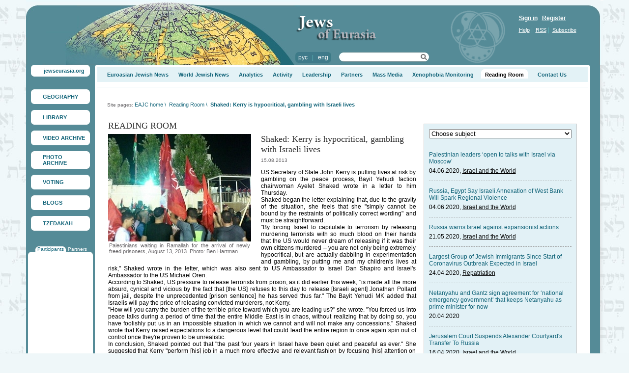

--- FILE ---
content_type: text/html; charset=UTF-8
request_url: http://photo-eng.jewseurasia.org/page33/news40009.html
body_size: 42039
content:
<html>

<head>
	<TITLE>Shaked: Kerry is hypocritical, gambling with Israeli lives</TITLE>
	<meta http-equiv="Content-Type" content="text/html; charset=utf-8">
	<meta name="description" content="Shaked: Kerry is hypocritical, gambling with Israeli lives">
	<meta name="keywords" content="Shaked: Kerry is hypocritical, gambling with Israeli lives">
	<link rel="shortcut icon" href="/favicon.ico" type="image/x-icon">
	<link rel="stylesheet" type="text/css" href="/css/public.css">
	<link rel="stylesheet" type="text/css" href="/css/prototip.css">
	
	<style type="text/css">
  	img.png{behavior: url("/png.htc");}
	</style>
	
	<!-- Подключаем библиотеку -->
	<script type="text/javascript" src="http://js.jewseurasia.org/js/Opacity.js"></script>
	<script type="text/javascript">
  		fadeOpacity.addRule('oR1', .3, 1, 40);
  		fadeOpacity.addRule('oR2', .1, 1, 40);
	</script>
	<script type="text/javascript">
	var img_pgr = new Array();
	</script>

		
	<style type="text/css">
		body
		{
			padding: 0px;
			margin: 0px;
			background-color: #eff7f9;
			background-image: url(/data/mishpatim03.jpg);
			background-repeat: repeat;
			background-position: top right;
		}
	</style>
	
	</head>

<body>

<table border="0" width="1175" cellspacing="0" cellpadding="0" align="center">
<tr>
	<td>
		<table bgcolor="#2e6a77" border="0" width="100%" class="header_right" background="/data/image/cats/15/bg.gif" cellspacing="0" cellpadding="0" height="132">
		<tr>
			<td width="823" class="header_left" background="/data/image/cats/15/globo.jpg" align="left" valign="top">
				<table border="0" cellpadding="0" cellspacing="0" width="230">
				<tr>
					<td valign="top" class="pad_logo">
						<a href="http://jewseurasia.org"><img title="Jews of Euro-Asia" alt="Jews of Euro-Asia" border="0" src="http://img.jewseurasia.org/img/logo.png" class="png" width="152" height="115"></a>
					</td>
					<td valign="top">
						<table border="0" cellpadding="0" cellspacing="0" width="100%">
						<tr>
							<td align="left" class="pad_top_28">
								<a href="/"><img  alt="Shaked: Kerry is hypocritical, gambling with Israeli lives" title="Shaked: Kerry is hypocritical, gambling with Israeli lives" border="0" border="0" src="http://img.jewseurasia.org/data/image/cats/15/logo.png" class="png" width="169" height="54" align="left" vspace="2"></a>
							</td>
						</tr>
						<tr>
							<td class="pad_top_20">
								<table cellspacing="0" cellpadding="0" width="100%">
								<tr>
									<td class="pad_right_15">
										<table cellpadding="0" cellspacing="0">
										<tr>
											<td width="6"><img alt="" src="http://img.jewseurasia.org/img/lang_l.jpg"></td>
											<td nowrap class="l_bg light_blue">
																								<a class="white no_und" href="http://jewseurasia.org/ru/">рус</a>
												&nbsp;&nbsp;|&nbsp;&nbsp;																								<a class="white no_und" href="http://jewseurasia.org/en/">eng</a>
																																			</td>
											<td width="6"><img alt="" src="http://img.jewseurasia.org/img/lang_r.jpg"></td>
										</tr>
										</table>
									</td>
									<td valign="top">
										<table cellspacing="0" cellpadding="0" width="185" height="22" class="search_bg">
										<form name="search_form" method=POST action="http://jewseurasia.org/page">
										<tr>
											<td align="left" height="20" width="135"  class="pad_left_10">
												<input type="text" name="search_word" style="border: 0 none; height: 16px; background-color: #ffffff; font-size: 11px; ">
											</td>
											<td align="right" height="20" width="20" style="padding-right: 5px;">
												<a href="javascript: this.document.forms.search_form.submit();" title="Search"><img title="Search" alt="Search" src="http://img.jewseurasia.org/img/linse.png" border="0"></a>
											</td>
										</tr>
										</form>
										</table>
									</td>
								</tr>
								</table>
							</td>
							</td>
						</tr>
						</table>
					</td>
				</tr>

				</table>
			</td>
			<td align="right" valign="top" style="padding-top: 30px;padding-left: 15px;padding-right: 30px;">
				<table cellpadding="0" cellspacing="0" width="135">
				<tr>
					<td class="white">
												<a href="/page87" class="bold white">Sign in</a>&nbsp;&nbsp;
						<a href="/page86" class="bold white">Register</a>
											</td>
				</tr>
				<tr>
					<td class="pad_top_10 light_blue">
						<a href="http://jewseurasia.org/page136" class="font_11 white">Help</a>&nbsp;|&nbsp;
						<a href="http://jewseurasia.org/page125" class="font_11 white">RSS</a>&nbsp;|&nbsp;
						<a href="http://jewseurasia.org/page137" class="font_11 white">Subscribe</a>
					</td>
				</tr>
				</table>
			</td>
			<td width="7"><img alt="" src="http://img.jewseurasia.org/img/spacer.gif" width="7" height="1"></td>
		</tr>
		</table>
		<table border="0" width="100%" cellspacing="0" cellpadding="0">
		<tr>
			<td valign="top" width="130" class="menu_bg">
			<table cellpadding="0" cellspacing="0" width="100%">
			<tr>
				<td class="pad_left_10 pad_right_10"><!--меню-->
				<table border="0" width="120"  cellspacing="0" cellpadding="0" style="margin-bottom: 12px;">
				<tr>
					<td width="6" height="6"><img alt="" border="0" src="http://img.jewseurasia.org/img/ug-lw.jpg" class="png" width="6" height="6"></td>
					<td class="bg_menu"><img alt="" src="http://img.jewseurasia.org/img/spacer.gif"></td>
					<td width="6" height="6"><img alt="" border="0" src="http://img.jewseurasia.org/img/ug-pw.jpg" class="png" width="6" height="6"></td>
				</tr>
				<tr>
					<td class="bg_menu"><img alt="" src="http://img.jewseurasia.org/img/spacer.gif"></td>
					<td class="pad_left_20 bg_menu">
					<a href="http://jewseurasia.org/" class="black no_und"></a>
					<p><a class="navi_black font_11 bold no_und" href="http://jewseurasia.org/">jewseurasia.org</a></p></td>
					<td class="bg_menu"><img alt="" src="http://img.jewseurasia.org/img/spacer.gif"></td>
				</tr>
				<tr>
					<td><img border="0" alt="" src="http://img.jewseurasia.org/img/ug-ln.jpg" class="png" width="6" height="6"></td>
					<td class="bg_menu"><img alt="" src="http://img.jewseurasia.org/img/spacer.gif"></td>
					<td><img border="0" alt="" src="http://img.jewseurasia.org/img/ug-pn.jpg" class="png" width="6" height="6"></td>
				</tr>
			</table>

			&nbsp;			

									<table height="30" style="margin-bottom: 12px;" border="0" width="120" cellspacing="0" cellpadding="0" class="bg_menu uglw">
			<tr>
				<td class="ugpw" valign="top" height="100%">
					<table height="100%" border="0" width="100%" cellspacing="0" cellpadding="0" class="ugln">
					<tr>
						<td height="100%" class="ugpn" valign="top">
							<table id="glm53" height="100%" border="0" width="100%" cellspacing="0" cellpadding="0"  OnMouseOver="show_im_bg('glm53', '/data/menu-ic/map-ic.gif');" OnMouseOut="hide_im_bg('glm53');" class="imbg">
							<tr>
								<td class="pad_left_24 pad_right_6 pad_top_6 pad_bottom_6">
									<a class="navi_black font_11 bold no_und" href="http://geography-en.jewseurasia.org">GEOGRAPHY</a>
								</td>
							</tr>
							</table>
						</td>
					</tr>
					</table>
				</td>
			</tr>
			</table>

												<table height="30" style="margin-bottom: 12px;" border="0" width="120" cellspacing="0" cellpadding="0" class="bg_menu uglw">
			<tr>
				<td class="ugpw" valign="top" height="100%">
					<table height="100%" border="0" width="100%" cellspacing="0" cellpadding="0" class="ugln">
					<tr>
						<td height="100%" class="ugpn" valign="top">
							<table id="glm54" height="100%" border="0" width="100%" cellspacing="0" cellpadding="0"  OnMouseOver="show_im_bg('glm54', '/data/menu-ic/book-ic.gif');" OnMouseOut="hide_im_bg('glm54');" class="imbg">
							<tr>
								<td class="pad_left_24 pad_right_6 pad_top_6 pad_bottom_6">
									<a class="navi_black font_11 bold no_und" href="http://library-en.jewseurasia.org">LIBRARY</a>
								</td>
							</tr>
							</table>
						</td>
					</tr>
					</table>
				</td>
			</tr>
			</table>

												<table height="30" style="margin-bottom: 12px;" border="0" width="120" cellspacing="0" cellpadding="0" class="bg_menu uglw">
			<tr>
				<td class="ugpw" valign="top" height="100%">
					<table height="100%" border="0" width="100%" cellspacing="0" cellpadding="0" class="ugln">
					<tr>
						<td height="100%" class="ugpn" valign="top">
							<table id="glm55" height="100%" border="0" width="100%" cellspacing="0" cellpadding="0"  OnMouseOver="show_im_bg('glm55', '/data/menu-ic/video-ic.gif');" OnMouseOut="hide_im_bg('glm55');" class="imbg">
							<tr>
								<td class="pad_left_24 pad_right_6 pad_top_6 pad_bottom_6">
									<a class="navi_black font_11 bold no_und" href="http://video-en.jewseurasia.org">VIDEO ARCHIVE</a>
								</td>
							</tr>
							</table>
						</td>
					</tr>
					</table>
				</td>
			</tr>
			</table>

												<table height="30" style="margin-bottom: 12px;" border="0" width="120" cellspacing="0" cellpadding="0" class="bg_menu uglw">
			<tr>
				<td class="ugpw" valign="top" height="100%">
					<table height="100%" border="0" width="100%" cellspacing="0" cellpadding="0" class="ugln">
					<tr>
						<td height="100%" class="ugpn" valign="top">
							<table id="glm56" height="100%" border="0" width="100%" cellspacing="0" cellpadding="0"  OnMouseOver="show_im_bg('glm56', '/data/menu-ic/photo-ic.gif');" OnMouseOut="hide_im_bg('glm56');" class="imbg">
							<tr>
								<td class="pad_left_24 pad_right_6 pad_top_6 pad_bottom_6">
									<a class="navi_black font_11 bold no_und" href="http://photo-eng.jewseurasia.org">PHOTO ARCHIVE</a>
								</td>
							</tr>
							</table>
						</td>
					</tr>
					</table>
				</td>
			</tr>
			</table>

												<table height="30" style="margin-bottom: 12px;" border="0" width="120" cellspacing="0" cellpadding="0" class="bg_menu uglw">
			<tr>
				<td class="ugpw" valign="top" height="100%">
					<table height="100%" border="0" width="100%" cellspacing="0" cellpadding="0" class="ugln">
					<tr>
						<td height="100%" class="ugpn" valign="top">
							<table id="glm57" height="100%" border="0" width="100%" cellspacing="0" cellpadding="0"  OnMouseOver="show_im_bg('glm57', '/data/menu-ic/tribune-ic.gif');" OnMouseOut="hide_im_bg('glm57');" class="imbg">
							<tr>
								<td class="pad_left_24 pad_right_6 pad_top_6 pad_bottom_6">
									<a class="navi_black font_11 bold no_und" href="http://manifestoes-en.jewseurasia.org">VOTING</a>
								</td>
							</tr>
							</table>
						</td>
					</tr>
					</table>
				</td>
			</tr>
			</table>

												<table height="30" style="margin-bottom: 12px;" border="0" width="120" cellspacing="0" cellpadding="0" class="bg_menu uglw">
			<tr>
				<td class="ugpw" valign="top" height="100%">
					<table height="100%" border="0" width="100%" cellspacing="0" cellpadding="0" class="ugln">
					<tr>
						<td height="100%" class="ugpn" valign="top">
							<table id="glm58" height="100%" border="0" width="100%" cellspacing="0" cellpadding="0"  OnMouseOver="show_im_bg('glm58', '/data/menu-ic/blogs-ic.gif');" OnMouseOut="hide_im_bg('glm58');" class="imbg">
							<tr>
								<td class="pad_left_24 pad_right_6 pad_top_6 pad_bottom_6">
									<a class="navi_black font_11 bold no_und" href="http://blogs-en.jewseurasia.org">BLOGS</a>
								</td>
							</tr>
							</table>
						</td>
					</tr>
					</table>
				</td>
			</tr>
			</table>

												<table height="30" style="margin-bottom: 12px;" border="0" width="120" cellspacing="0" cellpadding="0" class="bg_menu uglw">
			<tr>
				<td class="ugpw" valign="top" height="100%">
					<table height="100%" border="0" width="100%" cellspacing="0" cellpadding="0" class="ugln">
					<tr>
						<td height="100%" class="ugpn" valign="top">
							<table id="glm59" height="100%" border="0" width="100%" cellspacing="0" cellpadding="0"  OnMouseOver="show_im_bg('glm59', '/data/menu-ic/cdaka-ic.gif');" OnMouseOut="hide_im_bg('glm59');" class="imbg">
							<tr>
								<td class="pad_left_24 pad_right_6 pad_top_6 pad_bottom_6">
									<a class="navi_black font_11 bold no_und" href="http://tzhedakah.jewseurasia.org">TZEDAKAH</a>
								</td>
							</tr>
							</table>
						</td>
					</tr>
					</table>
				</td>
			</tr>
			</table>

															</td></tr>
			<tr><td class="pad_top_20" align="center">
			<table border="0" width="100%" cellspacing="0" cellpadding="0">
<tr>
<td style="padding: 0px 4px 0px 4px;">
<script language="javascript">



function show1225()
{
	$('tt2225').style.display = 'none';
	$('tt1225').style.display = 'block';

	$('ttt2225').style.display = 'none';
	$('ttt1225').style.display = 'block';

}

function show2225()
{
	$('tt1225').style.display = 'none';
	$('tt2225').style.display = 'block';

	$('ttt1225').style.display = 'none';
	$('ttt2225').style.display = 'block';
}



</script>
<table cellpadding="0" cellspacing="0" border="0" width="100%">
<tr>
<td>

<table cellpadding="0" cellspacing="0" border="0" id="tt1225">
<tr>
	<td class="pad_right_4 pad_left_15">
		<table border="0" cellspacing="0" cellpadding="0" class="bg_menu uglw">
		<tr>
			<td class="pad_left_4 pad_right_4 ugpw" valign="top">
				<a href="javascript: show1225();" class="navi no_und font_10">Participants</font>
			</td>
		</tr>
		</table>
	</td>
		<td class="pad_right_10">
		<a href="javascript: show2225();" class="white font_10 no_und">Partners</a>
	</td>
	</tr>
</table>

<table cellpadding="0" cellspacing="0" border="0" id="tt2225" style="display: none;">
<tr>
	<td class="pad_right_4 pad_left_15">
		<a href="javascript: show1225();" class="white font_10 no_und">Participants</a>
	</td>
		<td class="pad_right_10">
		<table border="0" cellspacing="0" cellpadding="0" class="bg_menu uglw">
		<tr>
			<td class="pad_left_4 pad_right_4 ugpw" valign="top">
				<a href="javascript: show2225();" class="navi no_und font_10">Partners</font>
			</td>
		</tr>
		</table>
		
	</td>		
	</tr>
</table>

</td>
</tr>
</table>

<table width="100%" cellpadding="0" cellspacing="0" style="margin-bottom: 20px;" align="center" class="bg_menu uglw">
<tr>
	<td align="center" class="ugpw">
		<table border="0" width="100%" cellspacing="0" cellpadding="0" class="ugln">
		<tr>
			<td align="center" valign="top" class="ugpn" style="padding: 10px 0px 10px 0px;">
				<div id="ttt1225">
				<object classid="clsid:d27cdb6e-ae6d-11cf-96b8-444553540000" codebase="http://download.macromedia.com/pub/shockwave/cabs/flash/swflash.cab#version=9,0,0,0" width="125" height="270" id="carousel" align="middle">
					<param name="allowScriptAccess" value="sameDomain" />
					<param name="allowFullScreen" value="false" />
					<param name="movie" value="/data/carousel.swf?xmlLink=/data/banner_block_xml/225photo-eng.xml" /><param name="quality" value="high" /><param name="bgcolor" value="#ffffff" />	<embed src="/data/carousel.swf?xmlLink=/data/banner_block_xml/225photo-eng.xml" quality="high" bgcolor="#ffffff" width="125" height="270" name="carousel" align="middle" allowScriptAccess="sameDomain" allowFullScreen="false" type="application/x-shockwave-flash" pluginspage="http://www.adobe.com/go/getflashplayer" />
				</object>
				</div>
				
				<div id="ttt2225" style="display: none;">
				<object classid="clsid:d27cdb6e-ae6d-11cf-96b8-444553540000" codebase="http://download.macromedia.com/pub/shockwave/cabs/flash/swflash.cab#version=9,0,0,0" width="125" height="270" id="carousel2" align="middle">
					<param name="allowScriptAccess" value="sameDomain" />
					<param name="allowFullScreen" value="false" />
					<param name="movie" value="/data/carousel.swf?xmlLink=/data/banner_block_xml/225_2photo-eng.xml" /><param name="quality" value="high" /><param name="bgcolor" value="#ffffff" />	<embed src="/data/carousel.swf?xmlLink=/data/banner_block_xml/225_2photo-eng.xml" quality="high" bgcolor="#ffffff" width="125" height="270" name="carousel" align="middle" allowScriptAccess="sameDomain" allowFullScreen="false" type="application/x-shockwave-flash" pluginspage="http://www.adobe.com/go/getflashplayer" />
				</object>
				</div>
			</td>
		</tr>
		</table>
	</td>
</tr>
</table>
</td>
</tr>
</table>
						</td></tr>
			</table>
		</td>
		<td height="100%" valign="top" class="content2">
			<table border="0" cellpadding="0" cellspacing="0" width="100%" height="100%">
			<tr>
				<td height="100%" width="5" valign="top" bgcolor="#FFFFFF" align="left"><img alt="" src="http://img.jewseurasia.org/img/ug_lc.jpg"></td>
				<td class="bg_wite pad_top_5" valign="top" width="100%" style="height: 30px;" bgcolor="#ffffff">
					<table border="0" width="100%" cellspacing="0" cellpadding="0" height="30" style="height: 30px;">
					<tr>
						<td style="height: 30px;" height="30" valign="top">
																			<table style="height: 30px;" border="0" class="bg_blue" cellspacing="0" cellpadding="0" height="30" width="100%">
							<tr>
								<td valign="top" style="height: 30px;">
									<table border="0" cellspacing="0" cellpadding="0">
									<tr>
																		<td height="100%" valign="top" style="padding-top: 9px;" id="mm72" class="pad_left_20">
																						<a class="navi_black font_12 bold no_und" href="/page84">Euroasian Jewish News</a>
																														<ul></ul>
				  										  						</td>																		<td height="100%" valign="top" style="padding-top: 9px;" id="mm73" class="pad_left_20">
																						<a class="navi_black font_12 bold no_und" href="/page32">World Jewish News</a>
																														<ul></ul>
				  										  						</td>																		<td height="100%" valign="top" style="padding-top: 9px;" id="mm155" class="pad_left_20">
																						<a class="navi_black font_12 bold no_und" href="/page34">Analytics</a>
																														<ul></ul>
				  										  						</td>																		<td height="100%" valign="top" style="padding-top: 9px;" id="mm196" class="pad_left_20">
																						<a class="navi_black font_12 bold no_und" href="/page140">Activity</a>
																														<ul><li style="padding-bottom: 7px;" nowrap><a class="font_11" href="/page337">Program “Tolerance – Lessons of the Holocaust”</a></li><li style="padding-bottom: 7px;" nowrap><a class="font_11" href="/page338">&quot;Dialogue of Civilizations&quot; Program</a></li><li style="padding-bottom: 7px;" nowrap><a class="font_11" href="/page339">&quot;Spiritual Rebirth&quot; Program</a></li><li style="padding-bottom: 7px;" nowrap><a class="font_11" href="/page340">&quot;Solidarity With Israel&quot; Program</a></li><li style="padding-bottom: 7px;" nowrap><a class="font_11" href="/page415">&quot;Mass Burials Memorials&quot; Program</a></li><li style="padding-bottom: 7px;" nowrap><a class="font_11" href="/page418">&quot;Fostering Tolerance&quot; Program</a></li><li style="padding-bottom: 7px;" nowrap><a class="font_11" href="/page419">&quot;Development&quot; Program</a></li></ul>
				  										  						</td>																		<td height="100%" valign="top" style="padding-top: 9px;" id="mm197" class="pad_left_20">
																						<a class="navi_black font_12 bold no_und" href="/page172">Leadership</a>
																														<ul><li style="padding-bottom: 7px;" nowrap><a class="font_11" href="/page677">Mikhail Mirilashvili</a></li><li style="padding-bottom: 7px;" nowrap><a class="font_11" href="/page174">Josef Zissels</a></li><li style="padding-bottom: 7px;" nowrap><a class="font_11" href="/page206">Michael Chlenov</a></li></ul>
				  										  						</td>																		<td height="100%" valign="top" style="padding-top: 9px;" id="mm202" class="pad_left_20">
																						<a class="navi_black font_12 bold no_und" href="/page171">Partners</a>
																														<ul></ul>
				  										  						</td>																		<td height="100%" valign="top" style="padding-top: 9px;" id="mm203" class="pad_left_20">
																						<a class="navi_black font_12 bold no_und" href="/page129">Mass Media</a>
																														<ul></ul>
				  										  						</td>																		<td height="100%" valign="top" style="padding-top: 9px;" id="mm343" class="pad_left_20">
																						<a class="navi_black font_12 bold no_und" href="/page520">Xenophobia Monitoring</a>
																														<ul></ul>
				  										  						</td>																		<td height="100%" valign="top" style="padding-top: 4px;" id="mm205" class="pad_left_15">
																				<table height="100%" border="0" cellpadding="0" cellspacing="0" class="bg_menu">
										<tr>
											<td valign="top"><img alt="" src="http://img.jewseurasia.org/img/mmlt.gif"></td>
											<td valign="top" style="padding: 5px 3px 2px 3px;">
																						<a class="font_12 bold no_und" href="/page33">Reading Room</a>
																					</td>
											<td valign="top"><img alt="" src="http://img.jewseurasia.org/img/mmrt.gif"></td>
										</tr>
										</table>																				<ul></ul>
				  										  						</td>																		<td height="100%" valign="top" style="padding-top: 9px;" id="mm206" class="pad_left_20">
																						<a class="navi_black font_12 bold no_und" href="/page130">Contact Us</a>
																														<ul></ul>
				  										  						</td>																																				</tr>
									</table>
								</td>
							</tr>
							</table>
																																										</td>
					</tr>
										<tr>
						<td valign="top">
																					<table cellpadding="0" cellspacing="0" width="100%" class="navigation">
							<tr>
								<td valign="top" class="grey font_10">
								Site pages:
																														<a href="/page15" class="navi font_11 no_und" title="EAJC home">EAJC home</a>&nbsp;<font class="navi font_11">\</font>&nbsp;
																																								<a href="/page33" class="navi font_11 no_und" title="Reading Room">Reading Room</a>&nbsp;<font class="navi font_11">\</font>&nbsp;
																																								<a href="/page33/news40009.html" class="bold navi font_11 no_und">Shaked: Kerry is hypocritical, gambling with Israeli lives</a>
																											</td>
							</tr>
							</table>
							
														<table border="0" width="100%" height="100%" cellpadding="0" height="30">
							<tr>
								<td valign="top" class="internal_pad">

									<table border="0" cellpadding="0" cellspacing="0" width="100%">
									<tr>
										<td valign="top" class="pad_right_15">
																						<p class="zag2 dark_grey font_18 times up">Reading Room</p>
																																													<a name="on_top"></a>
		<table cellpadding="0" width="290" cellspacing="0" align="left" style="margin: 0px 20px 20px 0px;">
	<tr>
		<td>
			<img alt="Shaked: Kerry is hypocritical, gambling with Israeli lives" src="http://img.jewseurasia.org/data/image/new_news/40/00/9/40009_big.jpg">
							<br><p style="text-align: justify;margin: 0px;padding: 2px;" align="justify" class="grey font_11">Palestinians waiting in Ramallah for the arrival of newly freed prisoners, August 13, 2013. Photo: Ben Hartman</p>
					</td>
	</tr>
	</table>
		<p class="no_marg no_pad">
		<p class="zag dark_grey font_18 times">Shaked: Kerry is hypocritical, gambling with Israeli lives</p>
		<font class="grey font_10">15.08.2013</font>		<p><div align="justify">US Secretary of State John Kerry is putting lives at risk by gambling on the peace process, Bayit Yehudi faction chairwoman Ayelet Shaked wrote in a letter to him Thursday.<br />
Shaked began the letter explaining that, due to the gravity of the situation, she feels that she &quot;simply cannot be bound by the restraints of politically correct wording&quot; and must be straightforward.<br />
&quot;By forcing Israel to capitulate to terrorism by releasing murdering terrorists with so much blood on their hands that the US would never dream of releasing if it was their own citizens murdered &ndash; you are not only being extremely hypocritical, but are actually dabbling in experimentation and gambling, by putting me and my children's lives at risk,&quot; Shaked wrote in the letter, which was also sent to US Ambassador to Israel Dan Shapiro and Israel's Ambassador to the US Michael Oren.<br />
According to Shaked, US pressure to release terrorists from prison, as it did earlier this week, &quot;is made all the more absurd, cynical and vicious by the fact that [the US] refuses to this day to release [Israeli agent] Jonathan Pollard from jail, despite the unprecedented [prison sentence] he has served thus far.&quot; The Bayit Yehudi MK added that Israelis will pay the price of releasing convicted murderers, not Kerry.<br />
&quot;How will you carry the burden of the terrible price toward which you are leading us?&quot; she wrote. &quot;You forced us into peace talks during a period of time that the entire Middle East is in chaos, without realizing that by doing so, you have foolishly put us in an impossible situation in which we cannot and will not make any concessions.&quot; Shaked wrote that Kerry raised expectations to a dangerous level that could lead the entire region to once again spin out of control once they're proven to be unrealistic.<br />
In conclusion, Shaked pointed out that &quot;the past four years in Israel have been quiet and peaceful as ever.&quot; She suggested that Kerry &quot;perform [his] job in a much more effective and relevant fashion by focusing [his] attention on Syria and Egypt, where people are actually being slaughtered.&quot;</div>
<p>&nbsp;</p>
<div align="right"><em> By LAHAV HARKOV </em></div></p>
				<p><a href="http://www.jpost.com/Diplomacy-and-Politics/Shaked-Kerry-is-hypocritical-gambling-with-Israeli-lives-323168" target="_blank">JPost.com</a></p>
				<a href="#on_top" class="navi"></a>
	</p>
	



&nbsp;
																																	
										</td>
										
																																														<td width="312" valign="top">
													<div id="place14544">

<input type="hidden" name="ci14544" id="ci14544" value="0">
<input type="hidden" name="sl14544" id="sl14544" value="1">


<input type="hidden" name="go_slide14544" id="go_slide14544" value="1">
<input type="hidden" name="slide_show14544" id="slide_show14544" value="0">
<input type="hidden" name="block_id14544" id="block_id14544" value="14544">
<input type="hidden" name="cur14544" id="cur14544" value="0">
<input type="hidden" name="next14544" id="next14544" value="1">
<input type="hidden" name="prev14544" id="prev14544" value="0">
<table cellpadding="0" cellspacing="0" width="100%">
<tr>
	<td width="100%" class="bb_bottom zag dark_grey font_18 times up"><a class="dark_grey font_18 times up" href="/page32"></a></td>
		</tr>
</table>
<table cellpadding="0" cellspacing="0" class="bb_left bb_right bb_bottom lbb_bg marg_bottom_43" width="100%">
<tr><td valign="top" class="pad_10">
				<table cellpadding="0" cellspacing="0" width="100%">
	<form action="http://jewseurasia.org/page32" method=POST>
	<tr>
		<td class="pad_bottom_13">
			<select OnChange="if (this.options[this.selectedIndex].value != 0){this.form.submit();}" name="tag_id" style="width:100%;">
			<option value="0">Choose subject</option>
							<option value="95">Anti-Semitism</option>
							<option value="106">Community Life</option>
							<option value="100">Culture</option>
							<option value="105">Education</option>
							<option value="99">History</option>
							<option value="112">Holocaust</option>
							<option value="102">International Organizations</option>
							<option value="98">Israel</option>
							<option value="103">Israel and the World</option>
							<option value="97">Jews and Society</option>
							<option value="96">Jews of Eurasia</option>
							<option value="108">Religion</option>
							<option value="110">Repatriation</option>
							<option value="104">Science</option>
							<option value="111">Tradition</option>
						</select>
		</td>
	</tr>
	</form>
	</table>
		
	
	<!-- -->
				<table cellpadding="0" cellspacing="0" width="100%">
		<tr>
			<td class="pad_top_13 pad_bottom_5"><a class="navi no_und" href="http://jewseurasia.org/page32/news66755.html">Palestinian leaders ‘open to talks with Israel via Moscow’</a></td>
		</tr>
		<tr>
			<td class="dashed_grey_bottom pad_bottom_13">04.06.2020, <a href="http://jewseurasia.org/page32/tag103">Israel and the World</a></td>
		</tr>
		</table>
					<table cellpadding="0" cellspacing="0" width="100%">
		<tr>
			<td class="pad_top_13 pad_bottom_5"><a class="navi no_und" href="http://jewseurasia.org/page32/news66754.html">Russia, Egypt Say Israeli Annexation of West Bank Will Spark Regional Violence</a></td>
		</tr>
		<tr>
			<td class="dashed_grey_bottom pad_bottom_13">04.06.2020, <a href="http://jewseurasia.org/page32/tag103">Israel and the World</a></td>
		</tr>
		</table>
					<table cellpadding="0" cellspacing="0" width="100%">
		<tr>
			<td class="pad_top_13 pad_bottom_5"><a class="navi no_und" href="http://jewseurasia.org/page32/news66683.html">Russia warns Israel against expansionist actions</a></td>
		</tr>
		<tr>
			<td class="dashed_grey_bottom pad_bottom_13">21.05.2020, <a href="http://jewseurasia.org/page32/tag103">Israel and the World</a></td>
		</tr>
		</table>
					<table cellpadding="0" cellspacing="0" width="100%">
		<tr>
			<td class="pad_top_13 pad_bottom_5"><a class="navi no_und" href="http://jewseurasia.org/page32/news66538.html">Largest Group of Jewish Immigrants Since Start of Coronavirus Outbreak Expected in Israel</a></td>
		</tr>
		<tr>
			<td class="dashed_grey_bottom pad_bottom_13">24.04.2020, <a href="http://jewseurasia.org/page32/tag110">Repatriation</a></td>
		</tr>
		</table>
					<table cellpadding="0" cellspacing="0" width="100%">
		<tr>
			<td class="pad_top_13 pad_bottom_5"><a class="navi no_und" href="http://jewseurasia.org/page32/news66522.html">Netanyahu and Gantz sign agreement for ‘national emergency government’ that keeps Netanyahu as prime minister for now</a></td>
		</tr>
		<tr>
			<td class="dashed_grey_bottom pad_bottom_13">20.04.2020</td>
		</tr>
		</table>
					<table cellpadding="0" cellspacing="0" width="100%">
		<tr>
			<td class="pad_top_13 pad_bottom_5"><a class="navi no_und" href="http://jewseurasia.org/page32/news66506.html">Jerusalem Court Suspends Alexander Courtyard&#039;s Transfer To Russia</a></td>
		</tr>
		<tr>
			<td class="dashed_grey_bottom pad_bottom_13">16.04.2020, <a href="http://jewseurasia.org/page32/tag103">Israel and the World</a></td>
		</tr>
		</table>
					<table cellpadding="0" cellspacing="0" width="100%">
		<tr>
			<td class="pad_top_13 pad_bottom_5"><a class="navi no_und" href="http://jewseurasia.org/page32/news66462.html">Unity government nears completion as Yamina threatens to bolt</a></td>
		</tr>
		<tr>
			<td class="dashed_grey_bottom pad_bottom_13">03.04.2020, <a href="http://jewseurasia.org/page32/tag98">Israel</a></td>
		</tr>
		</table>
					<table cellpadding="0" cellspacing="0" width="100%">
		<tr>
			<td class="pad_top_13 pad_bottom_5"><a class="navi no_und" href="http://jewseurasia.org/page32/news66461.html">Litzman’s worst failure – to explain the pandemic’s horrors to his own community</a></td>
		</tr>
		<tr>
			<td class="dashed_grey_bottom pad_bottom_13">03.04.2020, <a href="http://jewseurasia.org/page32/tag98">Israel</a></td>
		</tr>
		</table>
					<table cellpadding="0" cellspacing="0" width="100%">
		<tr>
			<td class="pad_top_13 pad_bottom_5"><a class="navi no_und" href="http://jewseurasia.org/page32/news66424.html">High Court: Edelstein undermining democracy, must hold speaker vote by Wednesday</a></td>
		</tr>
		<tr>
			<td class="dashed_grey_bottom pad_bottom_13">23.03.2020</td>
		</tr>
		</table>
					<table cellpadding="0" cellspacing="0" width="100%">
		<tr>
			<td class="pad_top_13 pad_bottom_5"><a class="navi no_und" href="http://jewseurasia.org/page32/news66423.html">In victory for Blue and White, Knesset votes to form key oversight panel</a></td>
		</tr>
		<tr>
			<td class="pad_bottom_13">23.03.2020, <a href="http://jewseurasia.org/page32/tag98">Israel</a></td>
		</tr>
		</table>
		
	<!-- -->



	<table cellpadding="0" cellspacing="0" width="100%">
	<tr>
		<td>
			<table cellpadding="0" cellspacing="0">
			<tr>
				<td class="pad_right_12"><a href='/page32' title="All news"><img title="All news" alt="All news" src="http://img.jewseurasia.org/img/all_news.gif" border="0"></a></td>
				<td><a href="http://jewseurasia.org//page125"><img alt="rss" src="http://img.jewseurasia.org/img/rss.gif" align="middle" border="0"></a></td>
			</tr>
			</table>
		</td>
	</tr>
	</table>
	</td></tr></table>

</div>
													<div><script async="async" src="https://w.uptolike.com/widgets/v1/zp.js?pid=tle1bee99bd6e47f5fc5e9ae421b7612d0e74ad8b7" type="text/javascript"></script></div>
													</td>
																																																				</tr>
									</table>
								</td>
							</tr>
							</table>
						</td>
					</tr>
					</table>
				</td>
				<td width="5" valign="top" bgcolor="#FFFFFF"><img alt="" src="http://img.jewseurasia.org/img/ug_rc.jpg"></td>
			</tr>
			<tr>
				<td bgcolor="#ffffff" height="4"><img alt="" src="http://img.jewseurasia.org/img/bbl.gif"></td>
				<td bgcolor="#ffffff"><img alt="" src="http://img.jewseurasia.org/img/spacer.gif"></td>
				<td bgcolor="#ffffff" align="right"><img alt="" src="http://img.jewseurasia.org/img/bbr.gif"></td>
			</tr>
			<tr>
				<td height="20"><img alt="" src="http://img.jewseurasia.org/img/spacer.gif" height="20" width="1"></td>
				<td><img alt="" src="http://img.jewseurasia.org/img/spacer.gif"></td>
				<td height="20"><img alt="" src="http://img.jewseurasia.org/img/spacer.gif" height="20" width="1"></td>
			</tr>
			</table></td>
		<td width="7"  class="bg_shadow"><img alt="" src="http://img.jewseurasia.org/img/spacer.gif"></td>
	</tr>
	<tr>
		<td width="130"><img alt="" src="http://img.jewseurasia.org/img/spacer.gif" height="1" width="130"></td>
		<td class="pad_right_20" valign="top">
			<table border="0" cellpadding="0" cellspacing="0" width="100%" height="100%">
			<tr><td valign="top" class="footer_pad">
						<table cellpadding="0" cellspacing="0">
			<tr>
												<td nowrap valign="top" class="pad_bottom_20 pad_right_30"><a href="/page15" class="no_und bold font_11">Congress</a>
																<td nowrap valign="top" class="pad_bottom_20 pad_right_30"><a href="http://geography-en.jewseurasia.org" class="no_und bold font_11">Geography</a>
																<td nowrap valign="top" class="pad_bottom_20 pad_right_30"><a href="http://library-en.jewseurasia.org" class="no_und bold font_11">Library</a>
																<td nowrap valign="top" class="pad_bottom_20 pad_right_30"><a href="/page15" class="no_und bold font_11">Photo archive</a>
																<td nowrap valign="top" class="pad_bottom_20 pad_right_30"><a href="/page15" class="no_und bold font_11">Video archive</a>
																<td nowrap valign="top" class="pad_bottom_20 pad_right_30"><a href="http://manifestoes-en.jewseurasia.org" class="no_und bold font_11">Voting</a>
																<td nowrap valign="top" class="pad_bottom_20 pad_right_30"><a href="/page15" class="no_und bold font_11">Blogs</a>
																<td nowrap valign="top" class="pad_bottom_20 pad_right_30"><a href="/page15" class="no_und bold font_11">Forum</a>
																<td nowrap valign="top" class="pad_bottom_20 pad_right_30"><a href="/page287" class="no_und bold font_11">Fundraising</a>
											</tr>
			<tr>
												<td valign="top" class="pad_right_30">
									<p class="no_marg pad_only_bottom_9"><a href="/page60" class="grey font_11 no_und">About the Congress</a></p>
									<p class="no_marg pad_only_bottom_9"><a href="/page84" class="grey font_11 no_und">Congress News</a></p>
									<p class="no_marg pad_only_bottom_9"><a href="/page32" class="grey font_11 no_und">News</a></p>
									<p class="no_marg pad_only_bottom_9"><a href="/page140" class="grey font_11 no_und">Projects</a></p>
									<p class="no_marg pad_only_bottom_9"><a href="/page34" class="grey font_11 no_und">Analytics</a></p>
									<p class="no_marg pad_only_bottom_9"><a href="/page172" class="grey font_11 no_und">Leadership</a></p>
									<p class="no_marg pad_only_bottom_9"><a href="/page171" class="grey font_11 no_und">Partners</a></p>
									<p class="no_marg pad_only_bottom_9"><a href="/page180" class="grey font_11 no_und">Links</a></p>
									<p class="no_marg pad_only_bottom_9"><a href="/page129" class="grey font_11 no_und">Mass Media</a></p>
									<p class="no_marg pad_only_bottom_9"><a href="/page130" class="grey font_11 no_und">Contact Us</a></p>
								</td>
																<td valign="top" class="pad_right_30">
									<p class="no_marg pad_only_bottom_9"><a href="http://geography-en.jewseurasia.org/page183" class="grey font_11 no_und">Members</a></p>
									<p class="no_marg pad_only_bottom_9"><a href="http://geography-en.jewseurasia.org/page236" class="grey font_11 no_und">Observers</a></p>
								</td>
																<td valign="top" class="pad_right_30">
									<p class="no_marg pad_only_bottom_9"><a href="http://library-en.jewseurasia.org/page90" class="grey font_11 no_und">Yearbook</a></p>
									<p class="no_marg pad_only_bottom_9"><a href="http://library-en.jewseurasia.org/page251" class="grey font_11 no_und">Calendars</a></p>
									<p class="no_marg pad_only_bottom_9"><a href="http://library-en.jewseurasia.org/page252" class="grey font_11 no_und">&quot;Jews of Eurasia&quot; Journal</a></p>
									<p class="no_marg pad_only_bottom_9"><a href="http://library-en.jewseurasia.org/page89" class="grey font_11 no_und">Books</a></p>
								</td>
																<td valign="top" class="pad_right_30">
								</td>
																<td valign="top" class="pad_right_30">
								</td>
																<td valign="top" class="pad_right_30">
									<p class="no_marg pad_only_bottom_9"><a href="http://manifestoes-en.jewseurasia.org/page138" class="grey font_11 no_und">Past Questionnaires</a></p>
									<p class="no_marg pad_only_bottom_9"><a href="http://manifestoes-en.jewseurasia.org/page139" class="grey font_11 no_und">Past Petitions</a></p>
								</td>
																<td valign="top" class="pad_right_30">
								</td>
																<td valign="top" class="pad_right_30">
								</td>
																<td valign="top" class="pad_right_30">
								</td>
											</tr>
			</table>
			
			<center>
			&nbsp;	   		   	</center>

	   		   	<p align="center" class="no_marg bot_menu_pad grey">
												<a href="/page15" class="grey no_und">Home</a>
				&nbsp;|&nbsp;																<a href="/page15" class="grey no_und">Copyright information</a>
				&nbsp;|&nbsp;																<a href="/page15" class="grey no_und">Contacts</a>
				&nbsp;|&nbsp;																<a href="/page15" class="grey no_und">Subscribe to RSS</a>
				&nbsp;|&nbsp;											</p>
			
			<p align="center" class="no_marg bot_menu_pad light_grey">
				<a href="http://www.limenet.kiev.ua/" target=_blank class="light_grey no_und">
					Developed by Limenet				</a>
				<div>
				<script async="async" src="https://w.uptolike.com/widgets/v1/zp.js?pid=1371978" type="text/javascript"></script>
				</div>
			</p>
			
			
			</td></tr></table>
		</td>
		<td width="7"><img alt="" src="http://img.jewseurasia.org/img/spacer.gif" width="7" height="1"></td>
	</tr>
	</table>
	</td>
	</tr>
</table>
<script type="text/javascript">

  var _gaq = _gaq || [];
  _gaq.push(['_setAccount', 'UA-114527542-1']);
  _gaq.push(['_trackPageview']);

  (function() {
    var ga = document.createElement('script'); ga.type = 'text/javascript'; ga.async = true;
    ga.src = ('https:' == document.location.protocol ? 'https://ssl' : 'http://www') + '.google-analytics.com/ga.js';
    var s = document.getElementsByTagName('script')[0]; s.parentNode.insertBefore(ga, s);
  })();

</script>

	<script src="/js/protoculous-effects-packer.js" type="text/javascript"></script>
	<script src="http://js2.jewseurasia.org/js/prototip.js" type="text/javascript"></script>
	<script type="text/javascript" src="http://js.jewseurasia.org/js/efs2.js"></script>
	<script src="http://js2.jewseurasia.org/js/gallery.js" type="text/javascript"></script>
	<script language="JavaScript" type="text/javascript" src="http://js.jewseurasia.org/js/lowpro.js"></script>
	<script language="JavaScript" type="text/javascript" src="http://js2.jewseurasia.org/js/drop_down.js"></script>
	<script language="JavaScript" type="text/javascript" src="http://js.jewseurasia.org/js/sl.js"></script>
	<script language="JavaScript" type="text/javascript" src="http://js3.jewseurasia.org/js/country.js"></script>
	<script type="text/javascript" src="http://js.jewseurasia.org/js/help.js"></script>
<script language="javascript">



window.onload = function()

{


																															new DropDown("mm196", $("mm196").down("ul"), {useEffects:false});
											new DropDown("mm197", $("mm197").down("ul"), {useEffects:false});
																																																			new DropDown("mm156", $("mm156").down("ul"), {useEffects:false});
													












}

</script>



</body>
</html>

--- FILE ---
content_type: application/javascript;charset=utf-8
request_url: https://w.uptolike.com/widgets/v1/version.js?cb=cb__utl_cb_share_1768726057915517
body_size: 396
content:
cb__utl_cb_share_1768726057915517('1ea92d09c43527572b24fe052f11127b');

--- FILE ---
content_type: text/javascript
request_url: http://js2.jewseurasia.org/js/gallery.js
body_size: 4812
content:

var PosWinY;



Gallery = {
	
	objects_gallery : function(num, adm, object_category_id)
	{
		
		if(!num)
			num = 0;
		Gallery.StartLoading();
		new Ajax.Request('/ajax.php', {method: 'post', parameters:'action=objects_gallery&num='+num+'&adm='+adm+'&object_category_id='+object_category_id, onSuccess:Gallery.processObjectGallery, onFailure:Gallery.ErrorView});
		
	},

	objects_gallery2 : function(num, adm, object_category_id)
	{
		
		if(!num)
			num = 0;
		Gallery.StartLoading();
		new Ajax.Request('/ajax.php', {method: 'post', parameters:'action=objects_gallery&num='+num+'&adm='+adm+'&object_category_id='+object_category_id+'&start=1', onSuccess:Gallery.processObjectGallery2, onFailure:Gallery.ErrorView});
	},
	processObjectGallery : function(req)
	{
		var i;
		if($('ObjectGallery'))
			i = $('ObjectGallery');
		
		if(req.responseText)
		{
			i.innerHTML = '';
			i.innerHTML = req.responseText;
		}
		Gallery.EndLoading();
	},
	
	processObjectGallery2 : function(req)
	{
		var i;
		if($('ex_objects'))
			i = $('ex_objects');
		
		if(req.responseText)
		{
			i.innerHTML = '';
			i.innerHTML = req.responseText;
		}
		Gallery.EndLoading();
	},
	
	
	one_object : function(object_id, adm)
	{
		
		Gallery.StartLoading();
		new Ajax.Request('/ajax.php', {method: 'post', parameters:'action=one_object&object_id='+object_id+'&adm='+adm, onSuccess:Gallery.processOneObject, onFailure:Gallery.ErrorView});
		
	},
	processOneObject : function(req)
	{
		var i;
		if($('OneObject'))
			i = $('OneObject');
		
		if(req.responseText)
		{
			i.innerHTML = '';
			i.innerHTML = req.responseText;
		}
		Gallery.EndLoading();
	},
	
	vote : function(block_id,answer, bid)
	{
		if(!answer)
			answer = 0;
		if(!block_id)
			this.errors("No Block!");
		else
		{
			this.StartLoading();
			new Ajax.Request('/ajax.php', {method: 'post', parameters:'action=vote&block_id=' + block_id + '&answer_key=' + answer,
			onSuccess:function(req)
			{
				var i;
				if($('vote_place'+bid))
				i = $('vote_place'+bid);
		
				if(req.responseText)
				{
					i.innerHTML = '';
					i.innerHTML = req.responseText;
				}
				if($('Loading'))
				{
					var d = $("Loading");
					document.body.removeChild(d);
					document.body.style.cursor = "default";
				}
	    	}, 
			onFailure:function()
			{
				alert('Ошибка: ' + t.status + ' -- ' + t.statusText);
			}});

		}
	},
	
	processGetVotePost : function(req)
	{
		
	},
	
	
	subscribe : function(email, adm)
	{
		
		Gallery.StartLoading();
		new Ajax.Request('/ajax.php', {method: 'post', parameters:'action=subscribe&email=' + email + '&adm='+adm, onSuccess:Gallery.processSubscribe, onFailure:Gallery.ErrorView});
		
	},
	processSubscribe : function(req)
	{
		var i;
		if($('subscribe_div'))
			i = $('subscribe_div');
		
		if(req.responseText)
		{
			i.innerHTML = '';
			i.innerHTML = req.responseText;
		}
		Gallery.EndLoading();
	},
	
	
	
	unsubscribe : function(email, adm)
	{
		
		Gallery.StartLoading();
		new Ajax.Request('/ajax.php', {method: 'post', parameters:'action=unsubscribe&email=' + email + '&adm='+adm, onSuccess:Gallery.processunSubscribe, onFailure:Gallery.ErrorView});
		
	},
	processunSubscribe : function(req)
	{
		var i;
		if($('subscribe_div'))
			i = $('subscribe_div');
		
		if(req.responseText)
		{
			i.innerHTML = '';
			i.innerHTML = req.responseText;
		}
		Gallery.EndLoading();
	},
	
	
	StartLoading : function()
	{
		if($('Loading'))
			Gallery.EndLoading();
		var d = document.createElement("div");
		d.setAttribute("id", "Loading");
		d.className = "Loading";
		d.style.left = document.body.scrollWidth / 2 + 50 + "px";
		if(PosWinY)
			d.style.top = PosWinY + "px";
		else
			d.style.top = document.body.scrollTop + (document.body.clientHeight / 2) -100 + "px";

		var text = document.createTextNode("Завантаження...");
		d.appendChild(text);

		document.body.appendChild(d);
		document.body.style.cursor = "wait";
	},
	
	listing : function(block_id, page)
	{
		
		if(!page)
			page = 0;
		if(!block_id)
			this.errors("No Block!");
		else
		{
			Gallery.StartLoading();
			new Ajax.Request('/ajax2.php', {method: 'post', parameters:'C='+page+'&news=' + block_id, onSuccess:Gallery.processGetPost, onFailure:Gallery.ErrorView});

		}
		
	},
	processGetPost : function(req)
	{
		var i;
		if($('gallery_place'))
			i = $('gallery_place');
		
		if(req.responseText)
		{
			i.innerHTML = '';
			i.innerHTML = req.responseText;
		}
		Gallery.EndLoading();
	}
,
	EndLoading : function()
	{
		if($('Loading'))
		{
			var d = $("Loading");
			document.body.removeChild(d);
			document.body.style.cursor = "default";
		}
	},
	errors : function(s)
	{
		alert(s);
	},
	ErrorView : function(t)
	{
		alert('Ошибка: ' + t.status + ' -- ' + t.statusText);
	},
	PosWin : function(e)
	{
		PosWinY = Event.pointerY(e) - 50;
	}}
